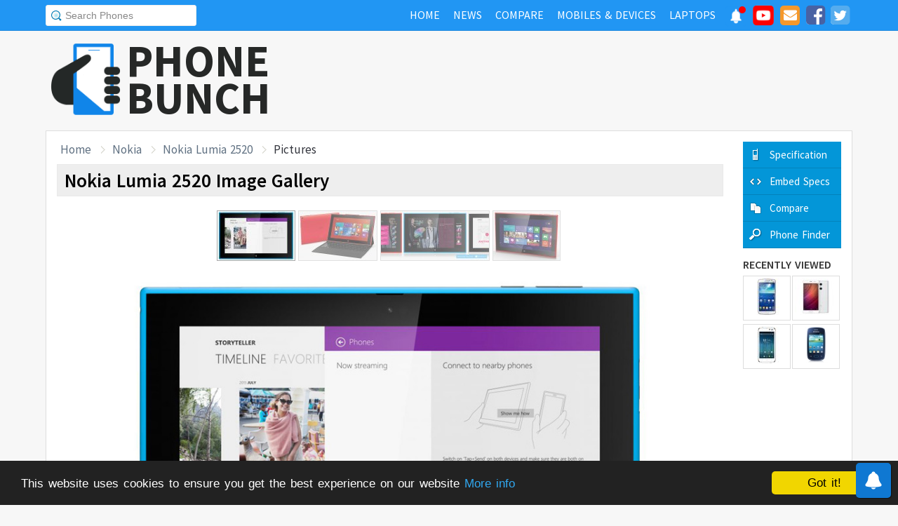

--- FILE ---
content_type: text/html; charset=UTF-8
request_url: https://www.phonebunch.com/phone-widget-v2.php?id=1166&preLinkText=&callback=callback_json1
body_size: 537
content:
callback_json1({"result":"\t\t\t<div class=\"pb-widget\">\r\n\t\t\t\t<div class=\"pb-wrapper\">\r\n\t\t\t\t\t<div class=\"pb-widget-header pb-clearfix\">\r\n\t\t\t\t\t\t<div class=\"pb-phone-name\">\r\n\t\t\t\t\t\t\t<h2 class=\"pb-h2\"><a href=\"https:\/\/www.phonebunch.com\/phone\/nokia-lumia-2520-1166\/\" target=\"_blank\">Nokia Lumia 2520<\/a><\/h2>\r\n\t\t\t\t\t\t<\/div>\r\n\t\t\t\t\t\t<div class=\"pb-full-specs\">\r\n\t\t\t\t\t\t\t<a href=\"https:\/\/www.phonebunch.com\/compare-phones\/nokia_lumia_2520-1166\/\" target=\"_blank\" class=\"button-link\">Compare<\/a>\r\n\t\t\t\t\t\t\t<a href=\"https:\/\/www.phonebunch.com\/phone\/nokia-lumia-2520-1166\/\" target=\"_blank\" class=\"button-link\">View Full Specs &rarr;<\/a>\r\n\t\t\t\t\t\t<\/div>\r\n\t\t\t\t\t<\/div>\r\n\t\t\t\t\t<div class=\"pb-clearfix pb-content\">\r\n\t\t\t\t\t\t<div class=\"pb-phone-image\">\r\n\t\t\t\t\t\t\t<a target=\"_blank\" href=\"https:\/\/www.phonebunch.com\/nokia_lumia_2520-images-1166\" title=\"View Nokia Lumia 2520 Image Gallery\"><img src=\"\/\/www.phonebunch.com\/big_thumbs\/1166%20(1).jpg\" width=\"150\" height=\"130\" \/><\/a>\r\n\t\t\t\t\t\t\t\r\n\t\t\t\t\t\t\t<div class=\"link-container\">\r\n\t\t\t\t\t\t\t\t\t\t\t\t\t\t\t\t\t\t\t\t\t<\/div>\r\n\t\t\t\t\t\t<\/div>\r\n\t\t\t\t\t\t<div class=\"pb-specs pb-clearfix\">\r\n\t\t\t\t\t\t\t<div class=\"specs\">\r\n\t\t\t\t\t\t\t\t<div>\r\n\t\t\t\t\t\t\t\t\t<span class=\"pb-what\">Screen Size<\/span>\r\n\t\t\t\t\t\t\t\t\t<span class=\"pb-this\">10.1 inches (1080 x 1920 pixels, 218 ppi)<\/span>\r\n\t\t\t\t\t\t\t\t\t<\/div>\r\n\t\t\t\t\t\t\t\t<\/div>\r\n\t\t\t\t\t\t\t<div class=\"specs\">\r\n\t\t\t\t\t\t\t\t<div>\r\n\t\t\t\t\t\t\t\t\t\t\t\t\t\t\t\t\t\t<span class=\"pb-what\">Camera<\/span>\r\n\t\t\t\t\t\t\t\t\t<span class=\"pb-this\">Back: 6.7 MP, Yes; Front: Yes<\/span>\r\n\t\t\t\t\t\t\t\t<\/div>\r\n\t\t\t\t\t\t\t<\/div>\t\r\n\t\t\t\t\t\t\t<div class=\"specs\">\r\n\t\t\t\t\t\t\t\t<div>\r\n\t\t\t\t\t\t\t\t\t<span class=\"pb-what\">Processor<\/span>\r\n\t\t\t\t\t\t\t\t\t<span class=\"pb-this\">Qualcomm MSM8974 Snapdragon 800<\/span>\r\n\t\t\t\t\t\t\t\t<\/div>\r\n\t\t\t\t\t\t\t<\/div>\t\r\n\t\t\t\t\t\t\t<div class=\"specs\">\r\n\t\t\t\t\t\t\t\t<div>\r\n\t\t\t\t\t\t\t\t\t\t\t\t\t\t\t\t\t\t<span class=\"pb-what\">Memory<\/span>\r\n\t\t\t\t\t\t\t\t\t<span class=\"pb-this\">32 GB, 2 GB RAM<\/span>\r\n\t\t\t\t\t\t\t\t<\/div>\r\n\t\t\t\t\t\t\t<\/div>\t\r\n\t\t\t\t\t\t\t<div class=\"specs mobile-view\">\r\n\t\t\t\t\t\t\t\t<div>\r\n\t\t\t\t\t\t\t\t\t<span class=\"pb-what\">OS<\/span>\r\n\t\t\t\t\t\t\t\t\t<span class=\"pb-this\">Microsoft Windows RT<\/span>\r\n\t\t\t\t\t\t\t\t<\/div>\r\n\t\t\t\t\t\t\t<\/div>\t\r\n\t\t\t\t\t\t\t<div class=\"specs mobile-view\">\r\n\t\t\t\t\t\t\t\t<div>\r\n\t\t\t\t\t\t\t\t\t<span class=\"pb-what\">Dimension & Weight<\/span>\r\n\t\t\t\t\t\t\t\t\t<span class=\"pb-this\">267 x 168 x 8.9 mm, 615 g<\/span>\r\n\t\t\t\t\t\t\t\t<\/div>\r\n\t\t\t\t\t\t\t<\/div>\t\r\n\t\t\t\t\t\t\t<div class=\"specs\">\r\n\t\t\t\t\t\t\t\t<div>\r\n\t\t\t\t\t\t\t\t\t\t\t\t\t\t\t\t\t\t<span class=\"pb-what\">Connectivity<\/span>\r\n\t\t\t\t\t\t\t\t\t<span class=\"pb-this\">LTE<\/span>\r\n\t\t\t\t\t\t\t\t<\/div>\r\n\t\t\t\t\t\t\t<\/div>\t\r\n\t\t\t\t\t\t\t<div class=\"specs\">\r\n\t\t\t\t\t\t\t\t<div>\r\n\t\t\t\t\t\t\t\t\t<span class=\"pb-what\">Battery<\/span>\r\n\t\t\t\t\t\t\t\t\t<span class=\"pb-this\">8000 mAh<\/span>\r\n\t\t\t\t\t\t\t\t<\/div>\r\n\t\t\t\t\t\t\t<\/div>\t\r\n\t\t\t\t\t\t<\/div>\r\n\t\t\t\t\t<\/div>\r\n\t\t\t\t<\/div>\r\n\t\t\t<\/div>\r\n","phone_id":"1166"});

--- FILE ---
content_type: text/html; charset=utf-8
request_url: https://www.google.com/recaptcha/api2/aframe
body_size: 136
content:
<!DOCTYPE HTML><html><head><meta http-equiv="content-type" content="text/html; charset=UTF-8"></head><body><script nonce="pnzRC-EAtMbAXkoIUAx3rA">/** Anti-fraud and anti-abuse applications only. See google.com/recaptcha */ try{var clients={'sodar':'https://pagead2.googlesyndication.com/pagead/sodar?'};window.addEventListener("message",function(a){try{if(a.source===window.parent){var b=JSON.parse(a.data);var c=clients[b['id']];if(c){var d=document.createElement('img');d.src=c+b['params']+'&rc='+(localStorage.getItem("rc::a")?sessionStorage.getItem("rc::b"):"");window.document.body.appendChild(d);sessionStorage.setItem("rc::e",parseInt(sessionStorage.getItem("rc::e")||0)+1);localStorage.setItem("rc::h",'1768934550315');}}}catch(b){}});window.parent.postMessage("_grecaptcha_ready", "*");}catch(b){}</script></body></html>

--- FILE ---
content_type: application/javascript
request_url: https://www.phonebunch.com/phone-widget.js
body_size: 1813
content:
function getElementByClass(a, b) {
    node = document;
    var c = node.getElementsByTagName(b);
    var d = c.length;
    var e = new RegExp("(^|\\s)" + a + "(\\s|$)");
    for (i = 0, j = 0; i < d; i++) {
        if (e.test(c[i].className)) {
            return c[i]
        }
    }
    return null
}
function getPBSpecsBoxAjaxResponse(url,element){	
	var xmlhttp;
	if (window.XMLHttpRequest){
		xmlhttp = new XMLHttpRequest();	// code for IE7+, Firefox, Chrome, Opera, Safari
	}
	if (window.ActiveXObject){
		xmlhttp = new ActiveXObject("Microsoft.XMLHTTP");	// code for IE6, IE5
	}
	if (xmlhttp==null){
	  alert ("Your browser does not support XML HTTP Request");
	  return 1;
	}
	xmlhttp.onreadystatechange=function(){
		if (xmlhttp.readyState==4 && xmlhttp.status==200){
			var ajaxText = xmlhttp.responseText;
			element.innerHTML=ajaxText;
			output = document.createElement('div');
			output.innerHTML = ajaxText;
			element.parentNode.replaceChild(output, element);
			
		}
	};
	xmlhttp.open("GET",url,true);	
	xmlhttp.send(null);
}

/*
* Usage:
* 
* JSONP.get( 'someUrl.php', {param1:'123', param2:'456'}, function(data){
*   //do something with data, which is the JSON object you should retrieve from someUrl.php
* });
*/
var JSONP = (function(){
	var counter = 0, head, window = this, config = {};
	function load(url, pfnError) {
		var script = document.createElement('script'),
			done = false;
		script.src = url;
		script.async = true;
 
		var errorHandler = pfnError || config.error;
		if ( typeof errorHandler === 'function' ) {
			script.onerror = function(ex){
				errorHandler({url: url, event: ex});
			};
		}
		
		script.onload = script.onreadystatechange = function() {
			if ( !done && (!this.readyState || this.readyState === "loaded" || this.readyState === "complete") ) {
				done = true;
				script.onload = script.onreadystatechange = null;
				if ( script && script.parentNode ) {
					script.parentNode.removeChild( script );
				}
			}
		};
		
		if ( !head ) {
			head = document.getElementsByTagName('head')[0];
		}
		head.appendChild( script );
	}
	function encode(str) {
		return encodeURIComponent(str);
	}
	function jsonp(url, params, callback, callbackName) {
		var query = (url||'').indexOf('?') === -1 ? '?' : '&', key;
				
		callbackName = (callbackName||config['callbackName']||'callback');
		var uniqueName = callbackName + "_json" + (++counter);
		
		params = params || {};
		for ( key in params ) {
			if ( params.hasOwnProperty(key) ) {
				query += encode(key) + "=" + encode(params[key]) + "&";
			}
		}	
		
		window[ uniqueName ] = function(data){
			callback(data);
			try {
				delete window[ uniqueName ];
			} catch (e) {}
			window[ uniqueName ] = null;
		};
 
		load(url + query + callbackName + '=' + uniqueName);
		//load(url + query + callbackName + '=');
		return uniqueName;
	}
	function setDefaults(obj){
		config = obj;
	}
	return {
		get:jsonp,
		init:setDefaults
	};
}());

!function (name, definition) {

  if (typeof module != 'undefined') module.exports = definition()
  else if (typeof define == 'function' && typeof define.amd == 'object') define(definition)
  else this[name] = definition()

}('domready', function () {

  var fns = [], listener
    , doc = document
    , hack = doc.documentElement.doScroll
    , domContentLoaded = 'DOMContentLoaded'
    , loaded = (hack ? /^loaded|^c/ : /^loaded|^i|^c/).test(doc.readyState)


  if (!loaded)
  doc.addEventListener(domContentLoaded, listener = function () {
    doc.removeEventListener(domContentLoaded, listener)
    loaded = 1
    while (listener = fns.shift()) listener()
  })

  return function (fn) {
    loaded ? setTimeout(fn, 0) : fns.push(fn)
  }

});

	var phoneBunchTags = document.getElementsByClassName('phonebunch-specs-box');
	var total_phoneBunchTags = phoneBunchTags.length;
	var link = document.createElement("link");
        var preLinkText = "";
        
        if(typeof PBhttponly !== 'undefined' && PBhttponly){
            //preLinkText = "http:";
        }
        
	link.href = preLinkText + "//www.phonebunch.com/phone-widget-v2.css";
	link.type = "text/css";
	link.rel = "stylesheet";
	document.getElementsByTagName("head")[0].appendChild(link);

	for(var i = 0; i<total_phoneBunchTags; i++){
		var phoneBunchTag = phoneBunchTags[i];
		var pb_width_get = phoneBunchTag.getAttribute("width");
		var pb_href = phoneBunchTag.getAttribute("href");
		var pb_phone_id_get = pb_href.substring( pb_href.lastIndexOf('-')+1,pb_href.length-1);
		var pb_phone_id = '1';
		if(pb_width_get!=null)
			pb_width = parseInt(pb_width_get) || 650;
		
		pb_phone_id = parseInt(pb_phone_id_get) || 1;
		
		phoneBunchTag.id = 'PBWidgetPhone' + pb_phone_id;
		
		//getPBSpecsBoxAjaxResponse("/phone-widget-v2.php?id="+pb_phone_id, phoneBunchTag);
		JSONP.get( "//www.phonebunch.com/phone-widget-v2.php", {id:pb_phone_id,preLinkText:preLinkText}, function(data){
			org_a_tag = document.getElementById('PBWidgetPhone'+data.phone_id);
			output = document.createElement('div');
			output.innerHTML = data.result;
			org_a_tag.parentNode.replaceChild(output, org_a_tag);
		 });
	}